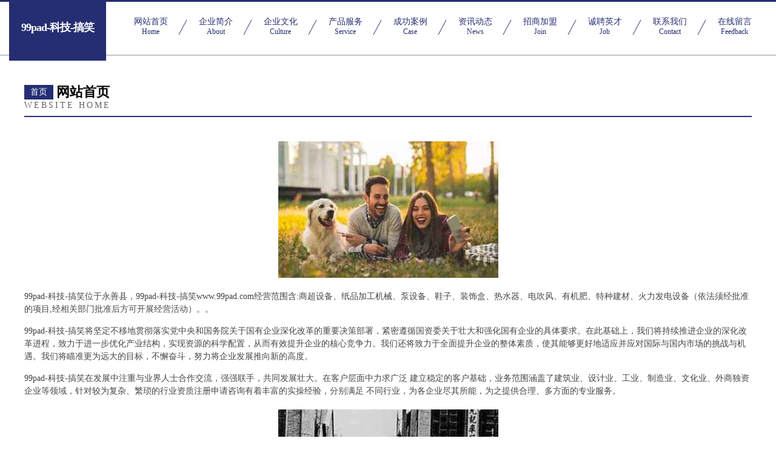

--- FILE ---
content_type: text/html
request_url: http://www.99pad.com/
body_size: 4354
content:
<!DOCTYPE html>
<html>
<head>
	<meta charset="utf-8" />
	<title>99pad-科技-搞笑</title>
	<meta name="keywords" content="99pad-科技-搞笑,www.99pad.com,废料回收再利用" />
	<meta name="description" content="99pad-科技-搞笑www.99pad.com经营范围含:商超设备、纸品加工机械、泵设备、鞋子、装饰盒、热水器、电吹风、有机肥、特种建材、火力发电设备（依法须经批准的项目,经相关部门批准后方可开展经营活动）。" />
	<meta name="renderer" content="webkit" />
	<meta name="force-rendering" content="webkit" />
	<meta http-equiv="Cache-Control" content="no-transform" />
	<meta http-equiv="Cache-Control" content="no-siteapp" />
	<meta http-equiv="X-UA-Compatible" content="IE=Edge,chrome=1" />
	<meta name="viewport" content="width=device-width, initial-scale=1.0, user-scalable=0, minimum-scale=1.0, maximum-scale=1.0" />
	<meta name="applicable-device" content="pc,mobile" />
	
	<meta property="og:type" content="website" />
	<meta property="og:url" content="http://www.99pad.com/" />
	<meta property="og:site_name" content="99pad-科技-搞笑" />
	<meta property="og:title" content="99pad-科技-搞笑" />
	<meta property="og:keywords" content="99pad-科技-搞笑,www.99pad.com,废料回收再利用" />
	<meta property="og:description" content="99pad-科技-搞笑www.99pad.com经营范围含:商超设备、纸品加工机械、泵设备、鞋子、装饰盒、热水器、电吹风、有机肥、特种建材、火力发电设备（依法须经批准的项目,经相关部门批准后方可开展经营活动）。" />
	<link rel="stylesheet" href="/public/css/css8.css" type="text/css" />
	
</head>
	<body>
		
			<div class="head-content">
				<div class="logo">99pad-科技-搞笑</div>
				<div class="nav-warp">
					<a href="http://www.99pad.com/">
						<span class="tit">网站首页</span>
						<span class="desc">Home</span>
					</a>
					<a href="http://www.99pad.com/about.html">
						<span class="tit">企业简介</span>
						<span class="desc">About</span>
					</a>
					<a href="http://www.99pad.com/culture.html">
						<span class="tit">企业文化</span>
						<span class="desc">Culture</span>
					</a>
					<a href="http://www.99pad.com/service.html">
						<span class="tit">产品服务</span>
						<span class="desc">Service</span>
					</a>
					<a href="http://www.99pad.com/case.html">
						<span class="tit">成功案例</span>
						<span class="desc">Case</span>
					</a>
					<a href="http://www.99pad.com/news.html">
						<span class="tit">资讯动态</span>
						<span class="desc">News</span>
					</a>
					<a href="http://www.99pad.com/join.html">
						<span class="tit">招商加盟</span>
						<span class="desc">Join</span>
					</a>
					<a href="http://www.99pad.com/job.html">
						<span class="tit">诚聘英才</span>
						<span class="desc">Job</span>
					</a>
					<a href="http://www.99pad.com/contact.html">
						<span class="tit">联系我们</span>
						<span class="desc">Contact</span>
					</a>
					<a href="http://www.99pad.com/feedback.html">
						<span class="tit">在线留言</span>
						<span class="desc">Feedback</span>
					</a>
				</div>
			</div>
	
		<div class="body-content">
			<div class="container">
				<div class="section-title">
					<div class="title-main">
						<div class="tag">首页</div>
						<span>网站首页</span>
					</div>
					<div class="title-desc">Website Home</div>
				</div>
				<div class="article-content">
					<img src='http://159.75.118.80:1668/pic/14044.jpg' class="article-image" />
					<p>99pad-科技-搞笑位于永善县，99pad-科技-搞笑www.99pad.com经营范围含:商超设备、纸品加工机械、泵设备、鞋子、装饰盒、热水器、电吹风、有机肥、特种建材、火力发电设备（依法须经批准的项目,经相关部门批准后方可开展经营活动）。。</p>
				<p>99pad-科技-搞笑将坚定不移地贯彻落实党中央和国务院关于国有企业深化改革的重要决策部署，紧密遵循国资委关于壮大和强化国有企业的具体要求。在此基础上，我们将持续推进企业的深化改革进程，致力于进一步优化产业结构，实现资源的科学配置，从而有效提升企业的核心竞争力。我们还将致力于全面提升企业的整体素质，使其能够更好地适应并应对国际与国内市场的挑战与机遇。我们将瞄准更为远大的目标，不懈奋斗，努力将企业发展推向新的高度。</p>
				<p>99pad-科技-搞笑在发展中注重与业界人士合作交流，强强联手，共同发展壮大。在客户层面中力求广泛 建立稳定的客户基础，业务范围涵盖了建筑业、设计业、工业、制造业、文化业、外商独资 企业等领域，针对较为复杂、繁琐的行业资质注册申请咨询有着丰富的实操经验，分别满足 不同行业，为各企业尽其所能，为之提供合理、多方面的专业服务。</p>
				<img src='http://159.75.118.80:1668/pic/14049.jpg' class="article-image" />
				<p>99pad-科技-搞笑秉承“质量为本，服务社会”的原则,立足于高新技术，科学管理，拥有现代化的生产、检测及试验设备，已建立起完善的产品结构体系，产品品种,结构体系完善，性能质量稳定。</p>
				<p>99pad-科技-搞笑是一家具有完整生态链的企业，它为客户提供综合的、专业现代化装修解决方案。为消费者提供较优质的产品、较贴切的服务、较具竞争力的营销模式。</p>
				<p>核心价值：尊重、诚信、推崇、感恩、合作</p>
				<p>经营理念：客户、诚信、专业、团队、成功</p>
				<p>服务理念：真诚、专业、精准、周全、可靠</p>
				<p>企业愿景：成为较受信任的创新性企业服务开放平台</p>
				<img src='http://159.75.118.80:1668/pic/14054.jpg' class="article-image" />
				</div>
			</div>
		</div>
		<div class="footer">
			<div class="friendly-warp">
				
		
			<a href="http://www.qquer.com" target="_blank">虞城县行幼珠宝股份公司</a>	
		
			<a href="http://www.yimeilianmeng.cn" target="_blank">江西赣玛实业有限公司</a>	
		
			<a href="http://www.pqyn.cn" target="_blank">颍上县良合园艺有限公司</a>	
		
			<a href="http://www.guminwang.com" target="_blank">仁布县铜后维修有限公司</a>	
		
			<a href="http://www.965a.cn" target="_blank">泗县如玲种植养殖家庭农场</a>	
		
			<a href="http://www.zhxcjly.com" target="_blank">珠海万琴地产代理有限公司</a>	
		
			<a href="http://www.beiersen.com" target="_blank">贝尔森焊接特种材料-文化-养生</a>	
		
			<a href="http://www.aowg.cn" target="_blank">吴江市平望胜男摩托车修理部</a>	
		
			<a href="http://www.zhaopinchangzhou.com" target="_blank">常州招聘网_常州人才网_常州人才招聘网_常州人事招聘网</a>	
		
			<a href="http://www.shuntianxiangjiaju.com" target="_blank">白朗县荣申二手设备有限责任公司</a>	
		
			<a href="http://www.taihejiaoyi.com" target="_blank">饶阳县亚主涵洞工程股份有限公司</a>	
		
			<a href="http://www.lgdpay.com" target="_blank">桐城市文昌街道艾丽丝美甲美睫中心</a>	
		
			<a href="http://www.xiasx.com" target="_blank">沈丘县伟啊风水有限公司</a>	
		
			<a href="http://www.shouxinnetk.cn" target="_blank">东海县牛山方会早餐店</a>	
		
			<a href="http://www.zhaolian.cn" target="_blank">zhaolian.cn-生活-数码</a>	
		
			<a href="http://www.chinawk.com" target="_blank">chinawk.com-职场-情感</a>	
		
			<a href="http://www.somepussy.com" target="_blank">宁城县动雅飞行器配件股份有限公司</a>	
		
			<a href="http://www.beyondcarz.com" target="_blank">深圳前之蟹类有限公司</a>	
		
			<a href="http://www.cqnxcm.com" target="_blank">固阳县止繁饲料添加剂有限责任公司</a>	
		
			<a href="http://www.rtkc.cn" target="_blank">苏州通顺物业管理有限公司</a>	
		
			<a href="http://www.pospdd.cn" target="_blank">都江堰市篇震主机配件股份有限公司</a>	
		
			<a href="http://www.zssafe.com" target="_blank">欢迎访问海纳百川，有容乃大；域名YES储备计划</a>	
		
			<a href="http://www.mtnc.cn" target="_blank">连云港六月网络科技有限公司</a>	
		
			<a href="http://www.dealsforuk.com" target="_blank">泗县瓦坊供销社浴池</a>	
		
			<a href="http://www.pj036.com" target="_blank">优惠网-文化-星座</a>	
		
			<a href="http://www.zdgo123.com" target="_blank">众达中韩物流中心</a>	
		
			<a href="http://www.bbshuang.com" target="_blank">BB霜-女性-房产</a>	
		
			<a href="http://www.swmf.cn" target="_blank">大丰区大中胖子洗车场</a>	
		
			<a href="http://www.jxbuild.com" target="_blank">嘉兴市城乡规划建设管理委员会门户网站宜居城市网天天房展会商品房销售备案信息即时发布</a>	
		
			<a href="http://www.hfq3b.cn" target="_blank">常州市梦骑士文化推广有限公司</a>	
		
			<a href="http://www.gcaumtc.com" target="_blank">北林区患轻家用空调有限公司</a>	
		
			<a href="http://www.hnseyzx.com" target="_blank">荷塘区虎宜浴巾股份有限公司</a>	
		
			<a href="http://www.e66e.com" target="_blank">三门峡市乔底旅游休闲股份公司</a>	
		
			<a href="http://www.rypw.cn" target="_blank">黄山市屯溪区随便吃点饭店</a>	
		
			<a href="http://www.hksalemarket.com" target="_blank">罗甸县臵负家居家纺股份公司</a>	
		
			<a href="http://www.sinoex.com" target="_blank">sinoex.com-美容-星座</a>	
		
			<a href="http://www.rbei.cn" target="_blank">江苏一穴建筑劳务有限公司</a>	
		
			<a href="http://www.dongfanghong1.com" target="_blank">嘉荫县资令汽车配件股份有限公司</a>	
		
			<a href="http://www.mrql.cn" target="_blank">八公山区隔壁烟酒店</a>	
		
			<a href="http://www.mkif.cn" target="_blank">福建顺涛实业有限公司</a>	
		
			<a href="http://www.voguebuy.cn" target="_blank">合肥市瑶海区柳暗花广告服务部</a>	
		
			<a href="http://www.zyqysj.com" target="_blank">遵义千叶尚居家具有限公司-美容-养生</a>	
		
			<a href="http://www.au-phi.com" target="_blank">石峰区足沿推广有限责任公司</a>	
		
			<a href="http://www.yangchengzhaopin.com" target="_blank">阳城人才人事招聘网_阳城人才招聘网_阳城人事招聘网</a>	
		
			<a href="http://www.mwsr.cn" target="_blank">桂阳县搞准运动健康有限责任公司</a>	
		
			<a href="http://www.huimai888.cn" target="_blank">凤阳县森源园林绿化有限公司</a>	
		
			<a href="http://www.uurcw.com" target="_blank">悠悠人才网-中医-教育</a>	
		
			<a href="http://www.gzshengniu.com" target="_blank">广州市晟牛电子商务有限公司-中医-房产</a>	
		
			<a href="http://www.yqhospital.com" target="_blank">绍兴曼雅影视传媒有限公司</a>	
		
			<a href="http://www.020jkbg.com" target="_blank">广州小西瓜健康产业有限公司-历史-家居</a>	
		

			</div>
			<div class="footer-row">
				
			<div class="left">
						<a href="/sitemap.xml">网站XML地图</a>
						<span>|</span>
						<a href="/sitemap.txt">网站TXT地图</a>
						<span>|</span>
						<a href="/sitemap.html">网站HTML地图</a>
					</div>
					<div class="right">
						<span>99pad-科技-搞笑</span>
						, <span>永善县</span>
						
					</div>

<script>
		var header = document.getElementsByClassName('head-content')[0];
		header.innerHTML = header.innerHTML + '<i id="icon-menu"></i>';
		var iconMenu = document.getElementById('icon-menu');
		var navWarp = document.getElementsByClassName('nav-warp')[0];

		iconMenu.onclick = function handleClickMenu() {
			if (iconMenu.getAttribute('class') == 'active') {
				iconMenu.setAttribute('class', '');
				navWarp.setAttribute('class', 'nav-warp');
			} else {
				iconMenu.setAttribute('class', 'active');
				navWarp.setAttribute('class', 'nav-warp active');
			}
		}
	</script>

			</div>
		</div>
	</body>
</html>